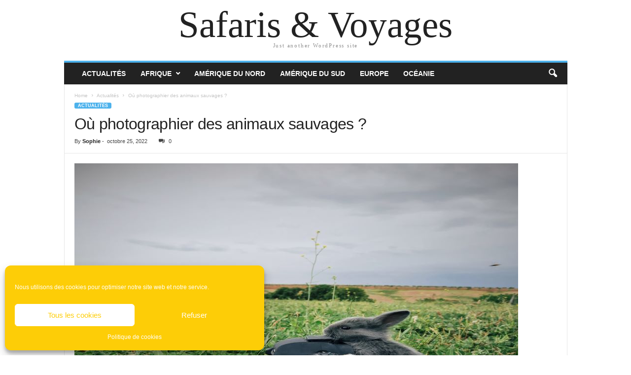

--- FILE ---
content_type: text/html; charset=UTF-8
request_url: https://www.safarisvoyages.com/ou-photographier-des-animaux-sauvages/
body_size: 17348
content:
<!doctype html>
<html lang="fr-FR">
<head>
    <meta charset="UTF-8" />
	<meta name="viewport" content="width=device-width, initial-scale=1" />
    <link rel="pingback" href="https://www.safarisvoyages.com/xmlrpc.php" />
	<meta name='robots' content='index, follow, max-image-preview:large, max-snippet:-1, max-video-preview:-1' />

	<!-- This site is optimized with the Yoast SEO plugin v26.7 - https://yoast.com/wordpress/plugins/seo/ -->
	<title>Les meilleurs endroits où photographier des animaux sauvages</title>
	<meta name="description" content="Découvrez dans cet articles les meilleurs spots dans le monde pour vous adonner à votre passion: la photographie des animaux sauvages." />
	<link rel="canonical" href="https://www.safarisvoyages.com/ou-photographier-des-animaux-sauvages/" />
	<meta property="og:locale" content="fr_FR" />
	<meta property="og:type" content="article" />
	<meta property="og:title" content="Les meilleurs endroits où photographier des animaux sauvages" />
	<meta property="og:description" content="Découvrez dans cet articles les meilleurs spots dans le monde pour vous adonner à votre passion: la photographie des animaux sauvages." />
	<meta property="og:url" content="https://www.safarisvoyages.com/ou-photographier-des-animaux-sauvages/" />
	<meta property="og:site_name" content="Safaris &amp; Voyages" />
	<meta property="article:published_time" content="2022-10-25T16:50:54+00:00" />
	<meta property="og:image" content="https://www.safarisvoyages.com/wp-content/uploads/2022/10/Ou-photographier-des-animaux-sauvages.jpg" />
	<meta property="og:image:width" content="900" />
	<meta property="og:image:height" content="600" />
	<meta property="og:image:type" content="image/jpeg" />
	<meta name="author" content="Sophie" />
	<meta name="twitter:card" content="summary_large_image" />
	<meta name="twitter:label1" content="Écrit par" />
	<meta name="twitter:data1" content="Sophie" />
	<meta name="twitter:label2" content="Durée de lecture estimée" />
	<meta name="twitter:data2" content="3 minutes" />
	<script type="application/ld+json" class="yoast-schema-graph">{"@context":"https://schema.org","@graph":[{"@type":"Article","@id":"https://www.safarisvoyages.com/ou-photographier-des-animaux-sauvages/#article","isPartOf":{"@id":"https://www.safarisvoyages.com/ou-photographier-des-animaux-sauvages/"},"author":{"name":"Sophie","@id":"https://www.safarisvoyages.com/#/schema/person/5c5b9d31769678264db39b5e56ef3bb3"},"headline":"Où photographier des animaux sauvages ?","datePublished":"2022-10-25T16:50:54+00:00","mainEntityOfPage":{"@id":"https://www.safarisvoyages.com/ou-photographier-des-animaux-sauvages/"},"wordCount":570,"commentCount":0,"image":{"@id":"https://www.safarisvoyages.com/ou-photographier-des-animaux-sauvages/#primaryimage"},"thumbnailUrl":"https://www.safarisvoyages.com/wp-content/uploads/2022/10/Ou-photographier-des-animaux-sauvages.jpg","articleSection":["Actualités"],"inLanguage":"fr-FR","potentialAction":[{"@type":"CommentAction","name":"Comment","target":["https://www.safarisvoyages.com/ou-photographier-des-animaux-sauvages/#respond"]}]},{"@type":"WebPage","@id":"https://www.safarisvoyages.com/ou-photographier-des-animaux-sauvages/","url":"https://www.safarisvoyages.com/ou-photographier-des-animaux-sauvages/","name":"Les meilleurs endroits où photographier des animaux sauvages","isPartOf":{"@id":"https://www.safarisvoyages.com/#website"},"primaryImageOfPage":{"@id":"https://www.safarisvoyages.com/ou-photographier-des-animaux-sauvages/#primaryimage"},"image":{"@id":"https://www.safarisvoyages.com/ou-photographier-des-animaux-sauvages/#primaryimage"},"thumbnailUrl":"https://www.safarisvoyages.com/wp-content/uploads/2022/10/Ou-photographier-des-animaux-sauvages.jpg","datePublished":"2022-10-25T16:50:54+00:00","author":{"@id":"https://www.safarisvoyages.com/#/schema/person/5c5b9d31769678264db39b5e56ef3bb3"},"description":"Découvrez dans cet articles les meilleurs spots dans le monde pour vous adonner à votre passion: la photographie des animaux sauvages.","breadcrumb":{"@id":"https://www.safarisvoyages.com/ou-photographier-des-animaux-sauvages/#breadcrumb"},"inLanguage":"fr-FR","potentialAction":[{"@type":"ReadAction","target":["https://www.safarisvoyages.com/ou-photographier-des-animaux-sauvages/"]}]},{"@type":"ImageObject","inLanguage":"fr-FR","@id":"https://www.safarisvoyages.com/ou-photographier-des-animaux-sauvages/#primaryimage","url":"https://www.safarisvoyages.com/wp-content/uploads/2022/10/Ou-photographier-des-animaux-sauvages.jpg","contentUrl":"https://www.safarisvoyages.com/wp-content/uploads/2022/10/Ou-photographier-des-animaux-sauvages.jpg","width":900,"height":600,"caption":"Les endroits où photographier des animaux sauvages"},{"@type":"BreadcrumbList","@id":"https://www.safarisvoyages.com/ou-photographier-des-animaux-sauvages/#breadcrumb","itemListElement":[{"@type":"ListItem","position":1,"name":"Home","item":"https://www.safarisvoyages.com/"},{"@type":"ListItem","position":2,"name":"Où photographier des animaux sauvages ?"}]},{"@type":"WebSite","@id":"https://www.safarisvoyages.com/#website","url":"https://www.safarisvoyages.com/","name":"Safaris &amp; Voyages","description":"Just another WordPress site","potentialAction":[{"@type":"SearchAction","target":{"@type":"EntryPoint","urlTemplate":"https://www.safarisvoyages.com/?s={search_term_string}"},"query-input":{"@type":"PropertyValueSpecification","valueRequired":true,"valueName":"search_term_string"}}],"inLanguage":"fr-FR"},{"@type":"Person","@id":"https://www.safarisvoyages.com/#/schema/person/5c5b9d31769678264db39b5e56ef3bb3","name":"Sophie","image":{"@type":"ImageObject","inLanguage":"fr-FR","@id":"https://www.safarisvoyages.com/#/schema/person/image/","url":"https://secure.gravatar.com/avatar/522b808469e0fdb72721f404454f0df525816564f2cd491b4e99d68b02eb59c4?s=96&d=mm&r=g","contentUrl":"https://secure.gravatar.com/avatar/522b808469e0fdb72721f404454f0df525816564f2cd491b4e99d68b02eb59c4?s=96&d=mm&r=g","caption":"Sophie"}}]}</script>
	<!-- / Yoast SEO plugin. -->



<link rel="alternate" type="application/rss+xml" title="Safaris &amp; Voyages &raquo; Flux" href="https://www.safarisvoyages.com/feed/" />
<link rel="alternate" type="application/rss+xml" title="Safaris &amp; Voyages &raquo; Flux des commentaires" href="https://www.safarisvoyages.com/comments/feed/" />
<link rel="alternate" type="application/rss+xml" title="Safaris &amp; Voyages &raquo; Où photographier des animaux sauvages ? Flux des commentaires" href="https://www.safarisvoyages.com/ou-photographier-des-animaux-sauvages/feed/" />
<link rel="alternate" title="oEmbed (JSON)" type="application/json+oembed" href="https://www.safarisvoyages.com/wp-json/oembed/1.0/embed?url=https%3A%2F%2Fwww.safarisvoyages.com%2Fou-photographier-des-animaux-sauvages%2F" />
<link rel="alternate" title="oEmbed (XML)" type="text/xml+oembed" href="https://www.safarisvoyages.com/wp-json/oembed/1.0/embed?url=https%3A%2F%2Fwww.safarisvoyages.com%2Fou-photographier-des-animaux-sauvages%2F&#038;format=xml" />
<style id='wp-img-auto-sizes-contain-inline-css' type='text/css'>
img:is([sizes=auto i],[sizes^="auto," i]){contain-intrinsic-size:3000px 1500px}
/*# sourceURL=wp-img-auto-sizes-contain-inline-css */
</style>
<link rel='stylesheet' id='cf7ic_style-css' href='https://www.safarisvoyages.com/wp-content/plugins/contact-form-7-image-captcha/css/cf7ic-style.css?ver=3.3.7' type='text/css' media='all' />
<style id='wp-emoji-styles-inline-css' type='text/css'>

	img.wp-smiley, img.emoji {
		display: inline !important;
		border: none !important;
		box-shadow: none !important;
		height: 1em !important;
		width: 1em !important;
		margin: 0 0.07em !important;
		vertical-align: -0.1em !important;
		background: none !important;
		padding: 0 !important;
	}
/*# sourceURL=wp-emoji-styles-inline-css */
</style>
<style id='wp-block-library-inline-css' type='text/css'>
:root{--wp-block-synced-color:#7a00df;--wp-block-synced-color--rgb:122,0,223;--wp-bound-block-color:var(--wp-block-synced-color);--wp-editor-canvas-background:#ddd;--wp-admin-theme-color:#007cba;--wp-admin-theme-color--rgb:0,124,186;--wp-admin-theme-color-darker-10:#006ba1;--wp-admin-theme-color-darker-10--rgb:0,107,160.5;--wp-admin-theme-color-darker-20:#005a87;--wp-admin-theme-color-darker-20--rgb:0,90,135;--wp-admin-border-width-focus:2px}@media (min-resolution:192dpi){:root{--wp-admin-border-width-focus:1.5px}}.wp-element-button{cursor:pointer}:root .has-very-light-gray-background-color{background-color:#eee}:root .has-very-dark-gray-background-color{background-color:#313131}:root .has-very-light-gray-color{color:#eee}:root .has-very-dark-gray-color{color:#313131}:root .has-vivid-green-cyan-to-vivid-cyan-blue-gradient-background{background:linear-gradient(135deg,#00d084,#0693e3)}:root .has-purple-crush-gradient-background{background:linear-gradient(135deg,#34e2e4,#4721fb 50%,#ab1dfe)}:root .has-hazy-dawn-gradient-background{background:linear-gradient(135deg,#faaca8,#dad0ec)}:root .has-subdued-olive-gradient-background{background:linear-gradient(135deg,#fafae1,#67a671)}:root .has-atomic-cream-gradient-background{background:linear-gradient(135deg,#fdd79a,#004a59)}:root .has-nightshade-gradient-background{background:linear-gradient(135deg,#330968,#31cdcf)}:root .has-midnight-gradient-background{background:linear-gradient(135deg,#020381,#2874fc)}:root{--wp--preset--font-size--normal:16px;--wp--preset--font-size--huge:42px}.has-regular-font-size{font-size:1em}.has-larger-font-size{font-size:2.625em}.has-normal-font-size{font-size:var(--wp--preset--font-size--normal)}.has-huge-font-size{font-size:var(--wp--preset--font-size--huge)}.has-text-align-center{text-align:center}.has-text-align-left{text-align:left}.has-text-align-right{text-align:right}.has-fit-text{white-space:nowrap!important}#end-resizable-editor-section{display:none}.aligncenter{clear:both}.items-justified-left{justify-content:flex-start}.items-justified-center{justify-content:center}.items-justified-right{justify-content:flex-end}.items-justified-space-between{justify-content:space-between}.screen-reader-text{border:0;clip-path:inset(50%);height:1px;margin:-1px;overflow:hidden;padding:0;position:absolute;width:1px;word-wrap:normal!important}.screen-reader-text:focus{background-color:#ddd;clip-path:none;color:#444;display:block;font-size:1em;height:auto;left:5px;line-height:normal;padding:15px 23px 14px;text-decoration:none;top:5px;width:auto;z-index:100000}html :where(.has-border-color){border-style:solid}html :where([style*=border-top-color]){border-top-style:solid}html :where([style*=border-right-color]){border-right-style:solid}html :where([style*=border-bottom-color]){border-bottom-style:solid}html :where([style*=border-left-color]){border-left-style:solid}html :where([style*=border-width]){border-style:solid}html :where([style*=border-top-width]){border-top-style:solid}html :where([style*=border-right-width]){border-right-style:solid}html :where([style*=border-bottom-width]){border-bottom-style:solid}html :where([style*=border-left-width]){border-left-style:solid}html :where(img[class*=wp-image-]){height:auto;max-width:100%}:where(figure){margin:0 0 1em}html :where(.is-position-sticky){--wp-admin--admin-bar--position-offset:var(--wp-admin--admin-bar--height,0px)}@media screen and (max-width:600px){html :where(.is-position-sticky){--wp-admin--admin-bar--position-offset:0px}}

/*# sourceURL=wp-block-library-inline-css */
</style><style id='global-styles-inline-css' type='text/css'>
:root{--wp--preset--aspect-ratio--square: 1;--wp--preset--aspect-ratio--4-3: 4/3;--wp--preset--aspect-ratio--3-4: 3/4;--wp--preset--aspect-ratio--3-2: 3/2;--wp--preset--aspect-ratio--2-3: 2/3;--wp--preset--aspect-ratio--16-9: 16/9;--wp--preset--aspect-ratio--9-16: 9/16;--wp--preset--color--black: #000000;--wp--preset--color--cyan-bluish-gray: #abb8c3;--wp--preset--color--white: #ffffff;--wp--preset--color--pale-pink: #f78da7;--wp--preset--color--vivid-red: #cf2e2e;--wp--preset--color--luminous-vivid-orange: #ff6900;--wp--preset--color--luminous-vivid-amber: #fcb900;--wp--preset--color--light-green-cyan: #7bdcb5;--wp--preset--color--vivid-green-cyan: #00d084;--wp--preset--color--pale-cyan-blue: #8ed1fc;--wp--preset--color--vivid-cyan-blue: #0693e3;--wp--preset--color--vivid-purple: #9b51e0;--wp--preset--gradient--vivid-cyan-blue-to-vivid-purple: linear-gradient(135deg,rgb(6,147,227) 0%,rgb(155,81,224) 100%);--wp--preset--gradient--light-green-cyan-to-vivid-green-cyan: linear-gradient(135deg,rgb(122,220,180) 0%,rgb(0,208,130) 100%);--wp--preset--gradient--luminous-vivid-amber-to-luminous-vivid-orange: linear-gradient(135deg,rgb(252,185,0) 0%,rgb(255,105,0) 100%);--wp--preset--gradient--luminous-vivid-orange-to-vivid-red: linear-gradient(135deg,rgb(255,105,0) 0%,rgb(207,46,46) 100%);--wp--preset--gradient--very-light-gray-to-cyan-bluish-gray: linear-gradient(135deg,rgb(238,238,238) 0%,rgb(169,184,195) 100%);--wp--preset--gradient--cool-to-warm-spectrum: linear-gradient(135deg,rgb(74,234,220) 0%,rgb(151,120,209) 20%,rgb(207,42,186) 40%,rgb(238,44,130) 60%,rgb(251,105,98) 80%,rgb(254,248,76) 100%);--wp--preset--gradient--blush-light-purple: linear-gradient(135deg,rgb(255,206,236) 0%,rgb(152,150,240) 100%);--wp--preset--gradient--blush-bordeaux: linear-gradient(135deg,rgb(254,205,165) 0%,rgb(254,45,45) 50%,rgb(107,0,62) 100%);--wp--preset--gradient--luminous-dusk: linear-gradient(135deg,rgb(255,203,112) 0%,rgb(199,81,192) 50%,rgb(65,88,208) 100%);--wp--preset--gradient--pale-ocean: linear-gradient(135deg,rgb(255,245,203) 0%,rgb(182,227,212) 50%,rgb(51,167,181) 100%);--wp--preset--gradient--electric-grass: linear-gradient(135deg,rgb(202,248,128) 0%,rgb(113,206,126) 100%);--wp--preset--gradient--midnight: linear-gradient(135deg,rgb(2,3,129) 0%,rgb(40,116,252) 100%);--wp--preset--font-size--small: 13px;--wp--preset--font-size--medium: 20px;--wp--preset--font-size--large: 36px;--wp--preset--font-size--x-large: 42px;--wp--preset--spacing--20: 0.44rem;--wp--preset--spacing--30: 0.67rem;--wp--preset--spacing--40: 1rem;--wp--preset--spacing--50: 1.5rem;--wp--preset--spacing--60: 2.25rem;--wp--preset--spacing--70: 3.38rem;--wp--preset--spacing--80: 5.06rem;--wp--preset--shadow--natural: 6px 6px 9px rgba(0, 0, 0, 0.2);--wp--preset--shadow--deep: 12px 12px 50px rgba(0, 0, 0, 0.4);--wp--preset--shadow--sharp: 6px 6px 0px rgba(0, 0, 0, 0.2);--wp--preset--shadow--outlined: 6px 6px 0px -3px rgb(255, 255, 255), 6px 6px rgb(0, 0, 0);--wp--preset--shadow--crisp: 6px 6px 0px rgb(0, 0, 0);}:where(.is-layout-flex){gap: 0.5em;}:where(.is-layout-grid){gap: 0.5em;}body .is-layout-flex{display: flex;}.is-layout-flex{flex-wrap: wrap;align-items: center;}.is-layout-flex > :is(*, div){margin: 0;}body .is-layout-grid{display: grid;}.is-layout-grid > :is(*, div){margin: 0;}:where(.wp-block-columns.is-layout-flex){gap: 2em;}:where(.wp-block-columns.is-layout-grid){gap: 2em;}:where(.wp-block-post-template.is-layout-flex){gap: 1.25em;}:where(.wp-block-post-template.is-layout-grid){gap: 1.25em;}.has-black-color{color: var(--wp--preset--color--black) !important;}.has-cyan-bluish-gray-color{color: var(--wp--preset--color--cyan-bluish-gray) !important;}.has-white-color{color: var(--wp--preset--color--white) !important;}.has-pale-pink-color{color: var(--wp--preset--color--pale-pink) !important;}.has-vivid-red-color{color: var(--wp--preset--color--vivid-red) !important;}.has-luminous-vivid-orange-color{color: var(--wp--preset--color--luminous-vivid-orange) !important;}.has-luminous-vivid-amber-color{color: var(--wp--preset--color--luminous-vivid-amber) !important;}.has-light-green-cyan-color{color: var(--wp--preset--color--light-green-cyan) !important;}.has-vivid-green-cyan-color{color: var(--wp--preset--color--vivid-green-cyan) !important;}.has-pale-cyan-blue-color{color: var(--wp--preset--color--pale-cyan-blue) !important;}.has-vivid-cyan-blue-color{color: var(--wp--preset--color--vivid-cyan-blue) !important;}.has-vivid-purple-color{color: var(--wp--preset--color--vivid-purple) !important;}.has-black-background-color{background-color: var(--wp--preset--color--black) !important;}.has-cyan-bluish-gray-background-color{background-color: var(--wp--preset--color--cyan-bluish-gray) !important;}.has-white-background-color{background-color: var(--wp--preset--color--white) !important;}.has-pale-pink-background-color{background-color: var(--wp--preset--color--pale-pink) !important;}.has-vivid-red-background-color{background-color: var(--wp--preset--color--vivid-red) !important;}.has-luminous-vivid-orange-background-color{background-color: var(--wp--preset--color--luminous-vivid-orange) !important;}.has-luminous-vivid-amber-background-color{background-color: var(--wp--preset--color--luminous-vivid-amber) !important;}.has-light-green-cyan-background-color{background-color: var(--wp--preset--color--light-green-cyan) !important;}.has-vivid-green-cyan-background-color{background-color: var(--wp--preset--color--vivid-green-cyan) !important;}.has-pale-cyan-blue-background-color{background-color: var(--wp--preset--color--pale-cyan-blue) !important;}.has-vivid-cyan-blue-background-color{background-color: var(--wp--preset--color--vivid-cyan-blue) !important;}.has-vivid-purple-background-color{background-color: var(--wp--preset--color--vivid-purple) !important;}.has-black-border-color{border-color: var(--wp--preset--color--black) !important;}.has-cyan-bluish-gray-border-color{border-color: var(--wp--preset--color--cyan-bluish-gray) !important;}.has-white-border-color{border-color: var(--wp--preset--color--white) !important;}.has-pale-pink-border-color{border-color: var(--wp--preset--color--pale-pink) !important;}.has-vivid-red-border-color{border-color: var(--wp--preset--color--vivid-red) !important;}.has-luminous-vivid-orange-border-color{border-color: var(--wp--preset--color--luminous-vivid-orange) !important;}.has-luminous-vivid-amber-border-color{border-color: var(--wp--preset--color--luminous-vivid-amber) !important;}.has-light-green-cyan-border-color{border-color: var(--wp--preset--color--light-green-cyan) !important;}.has-vivid-green-cyan-border-color{border-color: var(--wp--preset--color--vivid-green-cyan) !important;}.has-pale-cyan-blue-border-color{border-color: var(--wp--preset--color--pale-cyan-blue) !important;}.has-vivid-cyan-blue-border-color{border-color: var(--wp--preset--color--vivid-cyan-blue) !important;}.has-vivid-purple-border-color{border-color: var(--wp--preset--color--vivid-purple) !important;}.has-vivid-cyan-blue-to-vivid-purple-gradient-background{background: var(--wp--preset--gradient--vivid-cyan-blue-to-vivid-purple) !important;}.has-light-green-cyan-to-vivid-green-cyan-gradient-background{background: var(--wp--preset--gradient--light-green-cyan-to-vivid-green-cyan) !important;}.has-luminous-vivid-amber-to-luminous-vivid-orange-gradient-background{background: var(--wp--preset--gradient--luminous-vivid-amber-to-luminous-vivid-orange) !important;}.has-luminous-vivid-orange-to-vivid-red-gradient-background{background: var(--wp--preset--gradient--luminous-vivid-orange-to-vivid-red) !important;}.has-very-light-gray-to-cyan-bluish-gray-gradient-background{background: var(--wp--preset--gradient--very-light-gray-to-cyan-bluish-gray) !important;}.has-cool-to-warm-spectrum-gradient-background{background: var(--wp--preset--gradient--cool-to-warm-spectrum) !important;}.has-blush-light-purple-gradient-background{background: var(--wp--preset--gradient--blush-light-purple) !important;}.has-blush-bordeaux-gradient-background{background: var(--wp--preset--gradient--blush-bordeaux) !important;}.has-luminous-dusk-gradient-background{background: var(--wp--preset--gradient--luminous-dusk) !important;}.has-pale-ocean-gradient-background{background: var(--wp--preset--gradient--pale-ocean) !important;}.has-electric-grass-gradient-background{background: var(--wp--preset--gradient--electric-grass) !important;}.has-midnight-gradient-background{background: var(--wp--preset--gradient--midnight) !important;}.has-small-font-size{font-size: var(--wp--preset--font-size--small) !important;}.has-medium-font-size{font-size: var(--wp--preset--font-size--medium) !important;}.has-large-font-size{font-size: var(--wp--preset--font-size--large) !important;}.has-x-large-font-size{font-size: var(--wp--preset--font-size--x-large) !important;}
/*# sourceURL=global-styles-inline-css */
</style>

<style id='classic-theme-styles-inline-css' type='text/css'>
/*! This file is auto-generated */
.wp-block-button__link{color:#fff;background-color:#32373c;border-radius:9999px;box-shadow:none;text-decoration:none;padding:calc(.667em + 2px) calc(1.333em + 2px);font-size:1.125em}.wp-block-file__button{background:#32373c;color:#fff;text-decoration:none}
/*# sourceURL=/wp-includes/css/classic-themes.min.css */
</style>
<link rel='stylesheet' id='cmplz-general-css' href='https://www.safarisvoyages.com/wp-content/plugins/complianz-gdpr/assets/css/cookieblocker.min.css?ver=1765951266' type='text/css' media='all' />
<link rel='stylesheet' id='td-theme-css' href='https://www.safarisvoyages.com/wp-content/themes/Newsmag/style.css?ver=5.4.3.4' type='text/css' media='all' />
<style id='rocket-lazyload-inline-css' type='text/css'>
.rll-youtube-player{position:relative;padding-bottom:56.23%;height:0;overflow:hidden;max-width:100%;}.rll-youtube-player:focus-within{outline: 2px solid currentColor;outline-offset: 5px;}.rll-youtube-player iframe{position:absolute;top:0;left:0;width:100%;height:100%;z-index:100;background:0 0}.rll-youtube-player img{bottom:0;display:block;left:0;margin:auto;max-width:100%;width:100%;position:absolute;right:0;top:0;border:none;height:auto;-webkit-transition:.4s all;-moz-transition:.4s all;transition:.4s all}.rll-youtube-player img:hover{-webkit-filter:brightness(75%)}.rll-youtube-player .play{height:100%;width:100%;left:0;top:0;position:absolute;background:url(https://www.safarisvoyages.com/wp-content/plugins/wp-rocket/assets/img/youtube.png) no-repeat center;background-color: transparent !important;cursor:pointer;border:none;}
/*# sourceURL=rocket-lazyload-inline-css */
</style>
<script type="text/javascript" src="https://www.safarisvoyages.com/wp-content/plugins/google-analytics-for-wordpress/assets/js/frontend-gtag.min.js?ver=9.11.1" id="monsterinsights-frontend-script-js" async="async" data-wp-strategy="async"></script>
<script data-cfasync="false" data-wpfc-render="false" type="text/javascript" id='monsterinsights-frontend-script-js-extra'>/* <![CDATA[ */
var monsterinsights_frontend = {"js_events_tracking":"true","download_extensions":"doc,pdf,ppt,zip,xls,docx,pptx,xlsx","inbound_paths":"[{\"path\":\"\\\/go\\\/\",\"label\":\"affiliate\"},{\"path\":\"\\\/recommend\\\/\",\"label\":\"affiliate\"}]","home_url":"https:\/\/www.safarisvoyages.com","hash_tracking":"false","v4_id":"G-82W5CWZ881"};/* ]]> */
</script>
<script type="text/javascript" src="https://www.safarisvoyages.com/wp-includes/js/jquery/jquery.min.js?ver=3.7.1" id="jquery-core-js"></script>
<script type="text/javascript" src="https://www.safarisvoyages.com/wp-includes/js/jquery/jquery-migrate.min.js?ver=3.4.1" id="jquery-migrate-js"></script>
<script></script><link rel="https://api.w.org/" href="https://www.safarisvoyages.com/wp-json/" /><link rel="alternate" title="JSON" type="application/json" href="https://www.safarisvoyages.com/wp-json/wp/v2/posts/583" /><link rel="EditURI" type="application/rsd+xml" title="RSD" href="https://www.safarisvoyages.com/xmlrpc.php?rsd" />
<link rel='shortlink' href='https://www.safarisvoyages.com/?p=583' />
			<style>.cmplz-hidden {
					display: none !important;
				}</style><meta name="generator" content="Powered by WPBakery Page Builder - drag and drop page builder for WordPress."/>
<noscript><style> .wpb_animate_when_almost_visible { opacity: 1; }</style></noscript><noscript><style id="rocket-lazyload-nojs-css">.rll-youtube-player, [data-lazy-src]{display:none !important;}</style></noscript><meta name="generator" content="WP Rocket 3.20.2" data-wpr-features="wpr_lazyload_images wpr_lazyload_iframes wpr_desktop" /></head>

<body data-rsssl=1 data-cmplz=1 class="wp-singular post-template-default single single-post postid-583 single-format-standard wp-theme-Newsmag tagdiv-small-theme wpb-js-composer js-comp-ver-8.2 vc_responsive">

<!-- Mobile Search -->
<div data-rocket-location-hash="94105c3ec9ad5fca91ddd003ece7ac34" class="td-search-background"></div>
<div data-rocket-location-hash="2dc1af2cac0aaf78f22c1caa585242f3" class="td-search-wrap-mob">
    <div data-rocket-location-hash="60f738cb9b464d26d516e5d6de50dc31" class="td-drop-down-search" aria-labelledby="td-header-search-button">
        <form method="get" class="td-search-form" action="https://www.safarisvoyages.com/">
            <div class="td-search-close">
                <a href="#"><i class="td-icon-close-mobile"></i></a>
            </div>
            <div role="search" class="td-search-input">
                <span>Search</span>
                <label for="td-header-search-mob">
                    <input id="td-header-search-mob" type="text" value="" name="s" autocomplete="off" />
                </label>
            </div>
        </form>
        <div data-rocket-location-hash="01e7ac3a8e1d9eb9de58ee4d61a799ed" id="td-aj-search-mob"></div>
    </div>
</div>

<!-- Mobile Menu -->
<div data-rocket-location-hash="3c05333530a2ef7cec8c5263be5ae86a" class="td-menu-background"></div>
<div data-rocket-location-hash="e1a98bc8f94ff95504a576a92bbb8ade" id="td-mobile-nav">
    <div data-rocket-location-hash="1a5bbaf336d4fcc482b36e80dbf50a8d" class="td-mobile-container">
        <div data-rocket-location-hash="ec26229b78f9b5e6f6554be47d138b2a" class="td-menu-socials-wrap">
            <div class="td-mobile-close">
                <a href="#"><i class="td-icon-close-mobile"></i></a>
            </div>
        </div>
        <div data-rocket-location-hash="dfc47f2a596a05c37278f72ddae403c0" class="td-mobile-content">
            <div class="menu-main-menu-container"><ul id="menu-main-menu" class="td-mobile-main-menu"><li id="menu-item-138" class="menu-item menu-item-type-taxonomy menu-item-object-category current-post-ancestor current-menu-parent current-post-parent menu-item-138"><a href="https://www.safarisvoyages.com/actualites/">Actualités<i class="td-icon-menu-right td-element-after"></i></a></li>
<li id="menu-item-20" class="menu-item menu-item-type-taxonomy menu-item-object-category menu-item-has-children menu-item-20"><a href="https://www.safarisvoyages.com/afrique/">Afrique<i class="td-icon-menu-right td-element-after"></i></a>
<ul class="sub-menu">
	<li id="menu-item-487" class="menu-item menu-item-type-taxonomy menu-item-object-category menu-item-487"><a href="https://www.safarisvoyages.com/afrique/egypte/">Egypte<i class="td-icon-menu-right td-element-after"></i></a></li>
	<li id="menu-item-488" class="menu-item menu-item-type-taxonomy menu-item-object-category menu-item-488"><a href="https://www.safarisvoyages.com/afrique/kenya/">Kenya<i class="td-icon-menu-right td-element-after"></i></a></li>
</ul>
</li>
<li id="menu-item-21" class="menu-item menu-item-type-taxonomy menu-item-object-category menu-item-21"><a href="https://www.safarisvoyages.com/amerique-du-nord/">Amérique du nord<i class="td-icon-menu-right td-element-after"></i></a></li>
<li id="menu-item-22" class="menu-item menu-item-type-taxonomy menu-item-object-category menu-item-22"><a href="https://www.safarisvoyages.com/amerique-du-sud/">Amérique du sud<i class="td-icon-menu-right td-element-after"></i></a></li>
<li id="menu-item-23" class="menu-item menu-item-type-taxonomy menu-item-object-category menu-item-23"><a href="https://www.safarisvoyages.com/europe/">Europe<i class="td-icon-menu-right td-element-after"></i></a></li>
<li id="menu-item-25" class="menu-item menu-item-type-taxonomy menu-item-object-category menu-item-25"><a href="https://www.safarisvoyages.com/oceanie/">Océanie<i class="td-icon-menu-right td-element-after"></i></a></li>
</ul></div>        </div>
    </div>
</div>

<div data-rocket-location-hash="7e008c4f19a86ddb34ad5da88bb4cecf" id="td-outer-wrap">
    <div data-rocket-location-hash="10735afacc7d8e7fea2cbd3597747f1b" class="td-outer-container">
        <div data-rocket-location-hash="4b5b31aea1659c571bfe38925aa0e2c9" class="td-header-wrap td-header-container td-header-style-0">
            <div class="td-header-row td-header-header">
                <div class="td-header-sp-logo">
                                        <div class="td-logo-text-container">
                                                <a class="td-logo-wrap" href="https://www.safarisvoyages.com/">
                            <span class="td-logo-text">Safaris &amp; Voyages</span>
                        </a>
                                                <span class="td-tagline-text">Just another WordPress site</span>
                    </div>
                </div>
            </div>
            <div class="td-header-menu-wrap">
                <div class="td-header-row td-header-border td-header-main-menu">
                    <div id="td-header-menu" class="tagdiv-theme-menu" role="navigation">
                        <div id="td-top-mobile-toggle"><span ><i class="td-icon-font td-icon-mobile"></i></span></div>
                        <div class="menu-main-menu-container"><ul id="menu-main-menu-1" class="sf-menu"><li class="menu-item menu-item-type-taxonomy menu-item-object-category current-post-ancestor current-menu-parent current-post-parent menu-item-138"><a href="https://www.safarisvoyages.com/actualites/">Actualités</a></li>
<li class="menu-item menu-item-type-taxonomy menu-item-object-category menu-item-has-children menu-item-20"><a href="https://www.safarisvoyages.com/afrique/">Afrique</a>
<ul class="sub-menu">
	<li class="menu-item menu-item-type-taxonomy menu-item-object-category menu-item-487"><a href="https://www.safarisvoyages.com/afrique/egypte/">Egypte</a></li>
	<li class="menu-item menu-item-type-taxonomy menu-item-object-category menu-item-488"><a href="https://www.safarisvoyages.com/afrique/kenya/">Kenya</a></li>
</ul>
</li>
<li class="menu-item menu-item-type-taxonomy menu-item-object-category menu-item-21"><a href="https://www.safarisvoyages.com/amerique-du-nord/">Amérique du nord</a></li>
<li class="menu-item menu-item-type-taxonomy menu-item-object-category menu-item-22"><a href="https://www.safarisvoyages.com/amerique-du-sud/">Amérique du sud</a></li>
<li class="menu-item menu-item-type-taxonomy menu-item-object-category menu-item-23"><a href="https://www.safarisvoyages.com/europe/">Europe</a></li>
<li class="menu-item menu-item-type-taxonomy menu-item-object-category menu-item-25"><a href="https://www.safarisvoyages.com/oceanie/">Océanie</a></li>
</ul></div>                    </div>
                    <div class="td-search-wrapper">
                        <div id="td-top-search">
                            <!-- Search -->
                            <div class="header-search-wrap">
                                <div class="dropdown header-search">
                                    <a id="td-header-search-button" href="#" role="button"><i class="td-icon-search"></i></a>
                                    <span id="td-header-search-button-mob"><i class="td-icon-search"></i></span>
                                </div>
                            </div>
                        </div>
                    </div>
                    <div class="header-search-wrap">
                        <div class="dropdown header-search">
                            <div class="td-drop-down-search" aria-labelledby="td-header-search-button">
                                <form role="search" method="get" class="td-search-form" action="https://www.safarisvoyages.com/">
                                    <label for="td-header-search">
                                        <input id="td-header-search" class="needsclick" type="text" value="" name="s" />
                                        <input id="td-header-search-top" class="wpb_button wpb_btn-inverse btn" type="submit" value="Search" />
                                    </label>
                                </form>
                            </div>
                        </div>
                    </div>
                </div>
            </div>
        </div>
    <div data-rocket-location-hash="4c7e4b036f0c18e67d721a17e8af36a0" class="td-container td-post-template-default">
        <div class="td-container-border">
            <div class="td-pb-row">
                <div class="td-pb-span12 td-main-content" role="main">
                    <div class="td-ss-main-content">
                        
    <article id="post-583" class="post-583 post type-post status-publish format-standard has-post-thumbnail hentry category-actualites" itemscope itemtype="https://schema.org/Article">
        <div class="td-post-header td-pb-padding-side">
            <div class="entry-crumbs"><span><a title="" class="entry-crumb" href="https://www.safarisvoyages.com/">Home</a></span> <i class="td-icon-right td-bread-sep"></i> <span><a title="View all posts in Actualités" class="entry-crumb" href="https://www.safarisvoyages.com/actualites/">Actualités</a></span> <i class="td-icon-right td-bread-sep td-bred-no-url-last"></i> <span class="td-bred-no-url-last">Où photographier des animaux sauvages ?</span></div>
            <!-- category -->
            <ul class="td-category">
                                        <li class="entry-category"><a href="https://www.safarisvoyages.com/actualites/">Actualités</a>
                        </li>
                                </ul>

            <header>
                <!-- title -->
                <h1 class="entry-title">Où photographier des animaux sauvages ?</h1>

                <div class="meta-info">
                    <!-- author -->
                    <div class="td-post-author-name">
                        <div class="td-author-by">By</div>
                        <a href="https://www.safarisvoyages.com/author/admin/">Sophie</a>
                        <div class="td-author-line"> - </div>
                    </div>

                    <!-- date -->
                    <span class="td-post-date">
                        <time class="entry-date updated td-module-date" datetime="2022-10-25T16:50:54+00:00" >octobre 25, 2022</time>
                    </span>

                    <!-- comments -->
                    <div class="td-post-comments">
                        <a href="https://www.safarisvoyages.com/ou-photographier-des-animaux-sauvages/#respond"><i class="td-icon-comments"></i>0</a>
                    </div>
                </div>
            </header>
        </div>

        <div class="td-post-content td-pb-padding-side">
            <!-- image -->
                        <div class="td-post-featured-image">
                <figure>
                    <img class="entry-thumb" src="data:image/svg+xml,%3Csvg%20xmlns='http://www.w3.org/2000/svg'%20viewBox='0%200%200%200'%3E%3C/svg%3E" alt="Où photographier des animaux sauvages ?" title="Où photographier des animaux sauvages ?" data-lazy-src="https://www.safarisvoyages.com/wp-content/uploads/2022/10/Ou-photographier-des-animaux-sauvages.jpg" /><noscript><img class="entry-thumb" src="https://www.safarisvoyages.com/wp-content/uploads/2022/10/Ou-photographier-des-animaux-sauvages.jpg" alt="Où photographier des animaux sauvages ?" title="Où photographier des animaux sauvages ?" /></noscript>
                    <figcaption class="wp-caption-text"></figcaption>
                </figure>
            </div>
            
            <p><strong>Envie de photographier </strong>tigres, éléphants, ours polaires ou kangourous? Voici l<strong>es meilleurs endroits au monde où photographier des animaux sauvages.</strong></p>
<h2><strong>Parc national Serengeti, Tanzanie</strong></h2>
<p>Le parc national Serengeti est sans doute le plus connu des parcs de Tanzanie. On y trouve plus de 200 000 zèbres, 300 000 gazelles de Thompson et un million de gnous! On peut aussi y observer des éléphants, des girafes, des crocodiles, des lions, des rhinocéros, des autruches, des chacals, des hyènes… bref, le rêve du photographe animalier!</p>
<h2><strong>Parc national Kruger, Afrique du Sud</strong></h2>
<p>Le parc national Kruger, la plus grande réserve animalière d’Afrique du Sud, abrite plus de 500 espèces d’oiseaux et les cinq <a href="https://www.animaux-animal.com/">grands animaux</a> recherchés autrefois par les chasseurs (les <em>Big Five)</em> et aujourd’hui par les photographes : lions, léopards, rhinocéros, éléphants et buffles.</p>
<h2><strong>Kangaroo Island, Australie</strong></h2>
<p>Sur Kangaroo Island, en Australie du Sud, les lions de mer, les koalas, les wallabies, les ornithorynques, les pélicans et bien sûr les kangourous sont protégés et facilement observables. C’est le meilleur endroit où photographier la faune typiquement australienne dans son milieu naturel.</p>
<h2><strong>Parc national des Everglades, États-Unis</strong></h2>
<p>Alligators, tortues, serpents, buses, aigrettes, cormorans et une foule d’autres espèces tropicales peuvent être photographiées de très près dans le parc national des Everglades. Des sentiers et des passerelles permettent de visiter les habitats les plus inhospitaliers sans se mouiller.</p>
<h2><strong>Îles Galapagos, Équateur</strong></h2>
<p>Paradis des photographes animaliers, l’archipel des Galapagos abrite de nombreuses espèces animales uniques au monde. Les animaux n’y craignant pas les humains, ont peut les photographier facilement.</p>
<h2><strong>McNeil River, États-Unis</strong></h2>
<p>McNeil River, en Alaska est sans doute le meilleur endroit au monde où photographier des ours grizzly. Pour se rendre faire des photos d’ours dans ce sanctuaire, il faut participer à un tirage au sort.</p>
<h2><strong>Parc national de la Pointe-Pelée, Canada</strong></h2>
<p>En mai au parc national de la Pointe-Peléee, des dizaines de milliers de passereaux et autres oiseaux migrateurs font une courte halte, histoire de se reposer après la traversée du lac Érié. À cette occasion, des tas de photographes animaliers s’y rendent pour immortaliser une rare paruline ou un milan égaré.</p>
<h2><strong>Parc national Ranthambore, Inde</strong></h2>
<p>Autrefois réserve de chasse des maharajas de Jaipur, le parc national Ranthambore abrite toujours bon nombre de tigres qu’il est possible de photographier dans leur habitat naturel.</p>
<h2><strong>Le parc national Yellowstone, États-Unis</strong></h2>
<p>Paysages extraordinaires, phénomènes géologiques étonnants et nature préservée attirent les photographes du monde entier. À Yellowstone, il n’est pas rare de voir des bisons, des wapitis et des ours grizzly en plein milieu de la route. Les animaux ne craignant pas les humains, on peut les photographier de près.</p>
<h2><strong>Churchill, Canada</strong></h2>
<p>À l’automne, les ours polaires envahissent la petite ville de Churchill, au Manitoba. Des excursions en véhicules tout terrain permettent d’approcher les ours. Souvent, les ours s’appuient sur les véhicules pour y saluer les photographes à bord.</p>
<h2><strong>L’aire de conservation de la vallée de Danum, Bornéo</strong></h2>
<p>L’un des meilleurs endroits où voir et photographier des orang-outans, la vallée de Danum est située sur l’île de Bornéo. On y trouve aussi des rhinocéros de Sumatra et des éléphants pygmés de Bornéo.</p>
        </div>

        <footer>
                            <div class="td-block-row td-post-next-prev">
                                    <div class="td-block-span6 td-post-prev-post">
                        <div class="td-post-next-prev-content"><span>Previous article</span>
                            <a href="https://www.safarisvoyages.com/voyage-a-madagascar-trois-sites-touristiques-a-visiter-absolument/">Voyage à Madagascar : Trois sites touristiques à visiter absolument !</a>
                        </div>
                    </div>
                
                    <div class="td-next-prev-separator"></div>

                                    <div class="td-block-span6 td-post-next-post">
                        <div class="td-post-next-prev-content"><span>Next article</span>
                            <a href="https://www.safarisvoyages.com/comment-voyager-au-mexique-quand-et-ou-partir/">Comment voyager au Mexique : quand et où partir?</a>
                        </div>
                    </div>
                                </div>
                
            <!-- author box -->
                        <div class="author-box-wrap">
               <a href="https://www.safarisvoyages.com/author/admin/">
                   <img alt='' src="data:image/svg+xml,%3Csvg%20xmlns='http://www.w3.org/2000/svg'%20viewBox='0%200%2096%2096'%3E%3C/svg%3E" data-lazy-srcset='https://secure.gravatar.com/avatar/522b808469e0fdb72721f404454f0df525816564f2cd491b4e99d68b02eb59c4?s=192&#038;d=mm&#038;r=g 2x' class='avatar avatar-96 photo' height='96' width='96' decoding='async' data-lazy-src="https://secure.gravatar.com/avatar/522b808469e0fdb72721f404454f0df525816564f2cd491b4e99d68b02eb59c4?s=96&#038;d=mm&#038;r=g"/><noscript><img alt='' src='https://secure.gravatar.com/avatar/522b808469e0fdb72721f404454f0df525816564f2cd491b4e99d68b02eb59c4?s=96&#038;d=mm&#038;r=g' srcset='https://secure.gravatar.com/avatar/522b808469e0fdb72721f404454f0df525816564f2cd491b4e99d68b02eb59c4?s=192&#038;d=mm&#038;r=g 2x' class='avatar avatar-96 photo' height='96' width='96' decoding='async'/></noscript>               </a>

               <div class="desc">
                   <div class="td-author-name vcard author"><span class="fn">
                       <a href="https://www.safarisvoyages.com/author/admin/">Sophie</a>
                   </span></div>

                   
                   <div class="td-author-description">
                                          </div>
                   <div class="clearfix"></div>
               </div>
           </div>


        </footer>

    </article> <!-- /.post -->

	<div class="comments" id="comments">
        	<div id="respond" class="comment-respond">
		<h3 id="reply-title" class="comment-reply-title">LEAVE A REPLY <small><a rel="nofollow" id="cancel-comment-reply-link" href="/ou-photographier-des-animaux-sauvages/#respond" style="display:none;">Cancel reply</a></small></h3><form action="https://www.safarisvoyages.com/wp-comments-post.php" method="post" id="commentform" class="comment-form"><div class="clearfix"></div>
				<div class="comment-form-input-wrap td-form-comment">
					<textarea autocomplete="new-password"  placeholder="Comment:" id="b50cb4f8a7"  name="b50cb4f8a7"   cols="45" rows="8" aria-required="true"></textarea><textarea id="comment" aria-label="hp-comment" aria-hidden="true" name="comment" autocomplete="new-password" style="padding:0 !important;clip:rect(1px, 1px, 1px, 1px) !important;position:absolute !important;white-space:nowrap !important;height:1px !important;width:1px !important;overflow:hidden !important;" tabindex="-1"></textarea><script data-noptimize>document.getElementById("comment").setAttribute( "id", "a812abdcb6d528df25d813764eebef4e" );document.getElementById("b50cb4f8a7").setAttribute( "id", "comment" );</script>
					<div class="td-warning-comment">Please enter your comment!</div>
				</div>
		        <div class="comment-form-input-wrap td-form-author">
			            <input class="" id="author" name="author" placeholder="Name:*" type="text" value="" size="30"  aria-required='true' />
			            <div class="td-warning-author">Please enter your name here</div>
			         </div>
<div class="comment-form-input-wrap td-form-email">
			            <input class="" id="email" name="email" placeholder="Email:*" type="text" value="" size="30"  aria-required='true' />
			            <div class="td-warning-email-error">You have entered an incorrect email address!</div>
			            <div class="td-warning-email">Please enter your email address here</div>
			         </div>
<div class="comment-form-input-wrap td-form-url">
			            <input class="" id="url" name="url" placeholder="Website:" type="text" value="" size="30" />
                     </div>
<p class="form-submit"><input name="submit" type="submit" id="submit" class="submit" value="Post Comment" /> <input type='hidden' name='comment_post_ID' value='583' id='comment_post_ID' />
<input type='hidden' name='comment_parent' id='comment_parent' value='0' />
</p></form>	</div><!-- #respond -->
	    </div> <!-- /.content -->
                    </div>
                </div>
            </div> <!-- /.td-pb-row -->
        </div>
    </div> <!-- /.td-container -->

        <div data-rocket-location-hash="ad46c35f11c2c0ac1c759c8dd58d16ef" class="td-sub-footer-container td-container td-container-border">
            <div class="td-pb-row">
                <div class="td-pb-span8 td-sub-footer-menu">
                    <div class="td-pb-padding-side">
                        <div class="menu-info-menu-container"><ul id="menu-info-menu" class="td-subfooter-menu"><li id="menu-item-27" class="menu-item menu-item-type-post_type menu-item-object-page menu-item-27"><a href="https://www.safarisvoyages.com/contact/">Contact</a></li>
<li id="menu-item-28" class="menu-item menu-item-type-post_type menu-item-object-page menu-item-28"><a href="https://www.safarisvoyages.com/qui-sommes-nous/">Qui sommes-nous ?</a></li>
<li id="menu-item-74" class="menu-item menu-item-type-post_type menu-item-object-page menu-item-74"><a href="https://www.safarisvoyages.com/politique-de-cookies/">Politique de cookies</a></li>
</ul></div>                    </div>
                </div>

                <div class="td-pb-span4 td-sub-footer-copy">
                    <div class="td-pb-padding-side">
                        &copy; Newsmag WordPress Theme by TagDiv
                    </div>
                </div>
            </div>
        </div>

    </div><!--close td-outer-container-->
</div><!--close td-outer-wrap-->

<script type="speculationrules">
{"prefetch":[{"source":"document","where":{"and":[{"href_matches":"/*"},{"not":{"href_matches":["/wp-*.php","/wp-admin/*","/wp-content/uploads/*","/wp-content/*","/wp-content/plugins/*","/wp-content/themes/Newsmag/*","/*\\?(.+)"]}},{"not":{"selector_matches":"a[rel~=\"nofollow\"]"}},{"not":{"selector_matches":".no-prefetch, .no-prefetch a"}}]},"eagerness":"conservative"}]}
</script>

<!-- Consent Management powered by Complianz | GDPR/CCPA Cookie Consent https://wordpress.org/plugins/complianz-gdpr -->
<div id="cmplz-cookiebanner-container"><div class="cmplz-cookiebanner cmplz-hidden banner-1 rgpd optin cmplz-bottom-left cmplz-categories-type-no" aria-modal="true" data-nosnippet="true" role="dialog" aria-live="polite" aria-labelledby="cmplz-header-1-optin" aria-describedby="cmplz-message-1-optin">
	<div class="cmplz-header">
		<div class="cmplz-logo"></div>
		<div class="cmplz-title" id="cmplz-header-1-optin">Gérer le consentement aux cookies</div>
		<div class="cmplz-close" tabindex="0" role="button" aria-label="Fermer la boîte de dialogue">
			<svg aria-hidden="true" focusable="false" data-prefix="fas" data-icon="times" class="svg-inline--fa fa-times fa-w-11" role="img" xmlns="http://www.w3.org/2000/svg" viewBox="0 0 352 512"><path fill="currentColor" d="M242.72 256l100.07-100.07c12.28-12.28 12.28-32.19 0-44.48l-22.24-22.24c-12.28-12.28-32.19-12.28-44.48 0L176 189.28 75.93 89.21c-12.28-12.28-32.19-12.28-44.48 0L9.21 111.45c-12.28 12.28-12.28 32.19 0 44.48L109.28 256 9.21 356.07c-12.28 12.28-12.28 32.19 0 44.48l22.24 22.24c12.28 12.28 32.2 12.28 44.48 0L176 322.72l100.07 100.07c12.28 12.28 32.2 12.28 44.48 0l22.24-22.24c12.28-12.28 12.28-32.19 0-44.48L242.72 256z"></path></svg>
		</div>
	</div>

	<div class="cmplz-divider cmplz-divider-header"></div>
	<div class="cmplz-body">
		<div class="cmplz-message" id="cmplz-message-1-optin">Nous utilisons des cookies pour optimiser notre site web et notre service.</div>
		<!-- categories start -->
		<div class="cmplz-categories">
			<details class="cmplz-category cmplz-functional" >
				<summary>
						<span class="cmplz-category-header">
							<span class="cmplz-category-title">Les cookies fonctionnels</span>
							<span class='cmplz-always-active'>
								<span class="cmplz-banner-checkbox">
									<input type="checkbox"
										   id="cmplz-functional-optin"
										   data-category="cmplz_functional"
										   class="cmplz-consent-checkbox cmplz-functional"
										   size="40"
										   value="1"/>
									<label class="cmplz-label" for="cmplz-functional-optin"><span class="screen-reader-text">Les cookies fonctionnels</span></label>
								</span>
								Toujours activé							</span>
							<span class="cmplz-icon cmplz-open">
								<svg xmlns="http://www.w3.org/2000/svg" viewBox="0 0 448 512"  height="18" ><path d="M224 416c-8.188 0-16.38-3.125-22.62-9.375l-192-192c-12.5-12.5-12.5-32.75 0-45.25s32.75-12.5 45.25 0L224 338.8l169.4-169.4c12.5-12.5 32.75-12.5 45.25 0s12.5 32.75 0 45.25l-192 192C240.4 412.9 232.2 416 224 416z"/></svg>
							</span>
						</span>
				</summary>
				<div class="cmplz-description">
					<span class="cmplz-description-functional">Le stockage ou l’accès technique est strictement nécessaire dans la finalité d’intérêt légitime de permettre l’utilisation d’un service spécifique explicitement demandé par l’abonné ou l’utilisateur, ou dans le seul but d’effectuer la transmission d’une communication sur un réseau de communications électroniques.</span>
				</div>
			</details>

			<details class="cmplz-category cmplz-preferences" >
				<summary>
						<span class="cmplz-category-header">
							<span class="cmplz-category-title">Préférences</span>
							<span class="cmplz-banner-checkbox">
								<input type="checkbox"
									   id="cmplz-preferences-optin"
									   data-category="cmplz_preferences"
									   class="cmplz-consent-checkbox cmplz-preferences"
									   size="40"
									   value="1"/>
								<label class="cmplz-label" for="cmplz-preferences-optin"><span class="screen-reader-text">Préférences</span></label>
							</span>
							<span class="cmplz-icon cmplz-open">
								<svg xmlns="http://www.w3.org/2000/svg" viewBox="0 0 448 512"  height="18" ><path d="M224 416c-8.188 0-16.38-3.125-22.62-9.375l-192-192c-12.5-12.5-12.5-32.75 0-45.25s32.75-12.5 45.25 0L224 338.8l169.4-169.4c12.5-12.5 32.75-12.5 45.25 0s12.5 32.75 0 45.25l-192 192C240.4 412.9 232.2 416 224 416z"/></svg>
							</span>
						</span>
				</summary>
				<div class="cmplz-description">
					<span class="cmplz-description-preferences">Le stockage ou l’accès technique est nécessaire dans la finalité d’intérêt légitime de stocker des préférences qui ne sont pas demandées par l’abonné ou l’utilisateur.</span>
				</div>
			</details>

			<details class="cmplz-category cmplz-statistics" >
				<summary>
						<span class="cmplz-category-header">
							<span class="cmplz-category-title">Statistiques</span>
							<span class="cmplz-banner-checkbox">
								<input type="checkbox"
									   id="cmplz-statistics-optin"
									   data-category="cmplz_statistics"
									   class="cmplz-consent-checkbox cmplz-statistics"
									   size="40"
									   value="1"/>
								<label class="cmplz-label" for="cmplz-statistics-optin"><span class="screen-reader-text">Statistiques</span></label>
							</span>
							<span class="cmplz-icon cmplz-open">
								<svg xmlns="http://www.w3.org/2000/svg" viewBox="0 0 448 512"  height="18" ><path d="M224 416c-8.188 0-16.38-3.125-22.62-9.375l-192-192c-12.5-12.5-12.5-32.75 0-45.25s32.75-12.5 45.25 0L224 338.8l169.4-169.4c12.5-12.5 32.75-12.5 45.25 0s12.5 32.75 0 45.25l-192 192C240.4 412.9 232.2 416 224 416z"/></svg>
							</span>
						</span>
				</summary>
				<div class="cmplz-description">
					<span class="cmplz-description-statistics">Le stockage ou l’accès technique qui est utilisé exclusivement à des fins statistiques.</span>
					<span class="cmplz-description-statistics-anonymous">Le stockage ou l’accès technique qui est utilisé exclusivement dans des finalités statistiques anonymes. En l’absence d’une assignation à comparaître, d’une conformité volontaire de la part de votre fournisseur d’accès à internet ou d’enregistrements supplémentaires provenant d’une tierce partie, les informations stockées ou extraites à cette seule fin ne peuvent généralement pas être utilisées pour vous identifier.</span>
				</div>
			</details>
			<details class="cmplz-category cmplz-marketing" >
				<summary>
						<span class="cmplz-category-header">
							<span class="cmplz-category-title">Marketing</span>
							<span class="cmplz-banner-checkbox">
								<input type="checkbox"
									   id="cmplz-marketing-optin"
									   data-category="cmplz_marketing"
									   class="cmplz-consent-checkbox cmplz-marketing"
									   size="40"
									   value="1"/>
								<label class="cmplz-label" for="cmplz-marketing-optin"><span class="screen-reader-text">Marketing</span></label>
							</span>
							<span class="cmplz-icon cmplz-open">
								<svg xmlns="http://www.w3.org/2000/svg" viewBox="0 0 448 512"  height="18" ><path d="M224 416c-8.188 0-16.38-3.125-22.62-9.375l-192-192c-12.5-12.5-12.5-32.75 0-45.25s32.75-12.5 45.25 0L224 338.8l169.4-169.4c12.5-12.5 32.75-12.5 45.25 0s12.5 32.75 0 45.25l-192 192C240.4 412.9 232.2 416 224 416z"/></svg>
							</span>
						</span>
				</summary>
				<div class="cmplz-description">
					<span class="cmplz-description-marketing">Le stockage ou l’accès technique est nécessaire pour créer des profils d’utilisateurs afin d’envoyer des publicités, ou pour suivre l’utilisateur sur un site web ou sur plusieurs sites web ayant des finalités marketing similaires.</span>
				</div>
			</details>
		</div><!-- categories end -->
			</div>

	<div class="cmplz-links cmplz-information">
		<ul>
			<li><a class="cmplz-link cmplz-manage-options cookie-statement" href="#" data-relative_url="#cmplz-manage-consent-container">Gérer les options</a></li>
			<li><a class="cmplz-link cmplz-manage-third-parties cookie-statement" href="#" data-relative_url="#cmplz-cookies-overview">Gérer les services</a></li>
			<li><a class="cmplz-link cmplz-manage-vendors tcf cookie-statement" href="#" data-relative_url="#cmplz-tcf-wrapper">Gérer {vendor_count} fournisseurs</a></li>
			<li><a class="cmplz-link cmplz-external cmplz-read-more-purposes tcf" target="_blank" rel="noopener noreferrer nofollow" href="https://cookiedatabase.org/tcf/purposes/" aria-label="Read more about TCF purposes on Cookie Database">En savoir plus sur ces finalités</a></li>
		</ul>
			</div>

	<div class="cmplz-divider cmplz-footer"></div>

	<div class="cmplz-buttons">
		<button class="cmplz-btn cmplz-accept">Tous les cookies</button>
		<button class="cmplz-btn cmplz-deny">Refuser</button>
		<button class="cmplz-btn cmplz-view-preferences">Voir les préférences</button>
		<button class="cmplz-btn cmplz-save-preferences">Enregistrer les préférences</button>
		<a class="cmplz-btn cmplz-manage-options tcf cookie-statement" href="#" data-relative_url="#cmplz-manage-consent-container">Voir les préférences</a>
			</div>

	
	<div class="cmplz-documents cmplz-links">
		<ul>
			<li><a class="cmplz-link cookie-statement" href="#" data-relative_url="">{title}</a></li>
			<li><a class="cmplz-link privacy-statement" href="#" data-relative_url="">{title}</a></li>
			<li><a class="cmplz-link impressum" href="#" data-relative_url="">{title}</a></li>
		</ul>
			</div>
</div>
</div>
					<div id="cmplz-manage-consent" data-nosnippet="true"><button class="cmplz-btn cmplz-hidden cmplz-manage-consent manage-consent-1">Réglages</button>

</div><script type="text/javascript" src="https://www.safarisvoyages.com/wp-content/themes/Newsmag/includes/js/tagdiv-theme.min.js?ver=5.4.3.4" id="tagdiv-theme-js-js"></script>
<script type="text/javascript" id="cmplz-cookiebanner-js-extra">
/* <![CDATA[ */
var complianz = {"prefix":"cmplz_","user_banner_id":"1","set_cookies":[],"block_ajax_content":"","banner_version":"31","version":"7.4.4.2","store_consent":"","do_not_track_enabled":"","consenttype":"optin","region":"eu","geoip":"","dismiss_timeout":"","disable_cookiebanner":"","soft_cookiewall":"","dismiss_on_scroll":"","cookie_expiry":"365","url":"https://www.safarisvoyages.com/wp-json/complianz/v1/","locale":"lang=fr&locale=fr_FR","set_cookies_on_root":"","cookie_domain":"","current_policy_id":"12","cookie_path":"/","categories":{"statistics":"statistiques","marketing":"marketing"},"tcf_active":"","placeholdertext":"Cliquez pour accepter les cookies {category} et activer ce contenu","css_file":"https://www.safarisvoyages.com/wp-content/uploads/complianz/css/banner-{banner_id}-{type}.css?v=31","page_links":{"eu":{"cookie-statement":{"title":"Politique de cookies","url":"https://www.safarisvoyages.com/politique-de-cookies/"}}},"tm_categories":"","forceEnableStats":"","preview":"","clean_cookies":"","aria_label":"Cliquez pour accepter les cookies {category} et activer ce contenu"};
//# sourceURL=cmplz-cookiebanner-js-extra
/* ]]> */
</script>
<script defer type="text/javascript" src="https://www.safarisvoyages.com/wp-content/plugins/complianz-gdpr/cookiebanner/js/complianz.min.js?ver=1765951266" id="cmplz-cookiebanner-js"></script>
<script type="text/javascript" id="cmplz-cookiebanner-js-after">
/* <![CDATA[ */
        
            document.addEventListener("cmplz_enable_category", function () {
                document.querySelectorAll('[data-rocket-lazyload]').forEach(obj => {
                    if (obj.hasAttribute('data-lazy-src')) {
                        obj.setAttribute('src', obj.getAttribute('data-lazy-src'));
                    }
                });
            });
        
		
//# sourceURL=cmplz-cookiebanner-js-after
/* ]]> */
</script>
<script></script>		<!-- This site uses the Google Analytics by MonsterInsights plugin v9.11.1 - Using Analytics tracking - https://www.monsterinsights.com/ -->
							<script data-service="google-analytics" data-category="statistics" data-cmplz-src="//www.googletagmanager.com/gtag/js?id=G-82W5CWZ881"  data-cfasync="false" data-wpfc-render="false" type="text/plain" async></script>
			<script data-service="google-analytics" data-category="statistics" data-cfasync="false" data-wpfc-render="false" type="text/plain">
				var mi_version = '9.11.1';
				var mi_track_user = true;
				var mi_no_track_reason = '';
								var MonsterInsightsDefaultLocations = {"page_location":"https:\/\/www.safarisvoyages.com\/ou-photographier-des-animaux-sauvages\/"};
								if ( typeof MonsterInsightsPrivacyGuardFilter === 'function' ) {
					var MonsterInsightsLocations = (typeof MonsterInsightsExcludeQuery === 'object') ? MonsterInsightsPrivacyGuardFilter( MonsterInsightsExcludeQuery ) : MonsterInsightsPrivacyGuardFilter( MonsterInsightsDefaultLocations );
				} else {
					var MonsterInsightsLocations = (typeof MonsterInsightsExcludeQuery === 'object') ? MonsterInsightsExcludeQuery : MonsterInsightsDefaultLocations;
				}

								var disableStrs = [
										'ga-disable-G-82W5CWZ881',
									];

				/* Function to detect opted out users */
				function __gtagTrackerIsOptedOut() {
					for (var index = 0; index < disableStrs.length; index++) {
						if (document.cookie.indexOf(disableStrs[index] + '=true') > -1) {
							return true;
						}
					}

					return false;
				}

				/* Disable tracking if the opt-out cookie exists. */
				if (__gtagTrackerIsOptedOut()) {
					for (var index = 0; index < disableStrs.length; index++) {
						window[disableStrs[index]] = true;
					}
				}

				/* Opt-out function */
				function __gtagTrackerOptout() {
					for (var index = 0; index < disableStrs.length; index++) {
						document.cookie = disableStrs[index] + '=true; expires=Thu, 31 Dec 2099 23:59:59 UTC; path=/';
						window[disableStrs[index]] = true;
					}
				}

				if ('undefined' === typeof gaOptout) {
					function gaOptout() {
						__gtagTrackerOptout();
					}
				}
								window.dataLayer = window.dataLayer || [];

				window.MonsterInsightsDualTracker = {
					helpers: {},
					trackers: {},
				};
				if (mi_track_user) {
					function __gtagDataLayer() {
						dataLayer.push(arguments);
					}

					function __gtagTracker(type, name, parameters) {
						if (!parameters) {
							parameters = {};
						}

						if (parameters.send_to) {
							__gtagDataLayer.apply(null, arguments);
							return;
						}

						if (type === 'event') {
														parameters.send_to = monsterinsights_frontend.v4_id;
							var hookName = name;
							if (typeof parameters['event_category'] !== 'undefined') {
								hookName = parameters['event_category'] + ':' + name;
							}

							if (typeof MonsterInsightsDualTracker.trackers[hookName] !== 'undefined') {
								MonsterInsightsDualTracker.trackers[hookName](parameters);
							} else {
								__gtagDataLayer('event', name, parameters);
							}
							
						} else {
							__gtagDataLayer.apply(null, arguments);
						}
					}

					__gtagTracker('js', new Date());
					__gtagTracker('set', {
						'developer_id.dZGIzZG': true,
											});
					if ( MonsterInsightsLocations.page_location ) {
						__gtagTracker('set', MonsterInsightsLocations);
					}
										__gtagTracker('config', 'G-82W5CWZ881', {"forceSSL":"true","link_attribution":"true"} );
										window.gtag = __gtagTracker;										(function () {
						/* https://developers.google.com/analytics/devguides/collection/analyticsjs/ */
						/* ga and __gaTracker compatibility shim. */
						var noopfn = function () {
							return null;
						};
						var newtracker = function () {
							return new Tracker();
						};
						var Tracker = function () {
							return null;
						};
						var p = Tracker.prototype;
						p.get = noopfn;
						p.set = noopfn;
						p.send = function () {
							var args = Array.prototype.slice.call(arguments);
							args.unshift('send');
							__gaTracker.apply(null, args);
						};
						var __gaTracker = function () {
							var len = arguments.length;
							if (len === 0) {
								return;
							}
							var f = arguments[len - 1];
							if (typeof f !== 'object' || f === null || typeof f.hitCallback !== 'function') {
								if ('send' === arguments[0]) {
									var hitConverted, hitObject = false, action;
									if ('event' === arguments[1]) {
										if ('undefined' !== typeof arguments[3]) {
											hitObject = {
												'eventAction': arguments[3],
												'eventCategory': arguments[2],
												'eventLabel': arguments[4],
												'value': arguments[5] ? arguments[5] : 1,
											}
										}
									}
									if ('pageview' === arguments[1]) {
										if ('undefined' !== typeof arguments[2]) {
											hitObject = {
												'eventAction': 'page_view',
												'page_path': arguments[2],
											}
										}
									}
									if (typeof arguments[2] === 'object') {
										hitObject = arguments[2];
									}
									if (typeof arguments[5] === 'object') {
										Object.assign(hitObject, arguments[5]);
									}
									if ('undefined' !== typeof arguments[1].hitType) {
										hitObject = arguments[1];
										if ('pageview' === hitObject.hitType) {
											hitObject.eventAction = 'page_view';
										}
									}
									if (hitObject) {
										action = 'timing' === arguments[1].hitType ? 'timing_complete' : hitObject.eventAction;
										hitConverted = mapArgs(hitObject);
										__gtagTracker('event', action, hitConverted);
									}
								}
								return;
							}

							function mapArgs(args) {
								var arg, hit = {};
								var gaMap = {
									'eventCategory': 'event_category',
									'eventAction': 'event_action',
									'eventLabel': 'event_label',
									'eventValue': 'event_value',
									'nonInteraction': 'non_interaction',
									'timingCategory': 'event_category',
									'timingVar': 'name',
									'timingValue': 'value',
									'timingLabel': 'event_label',
									'page': 'page_path',
									'location': 'page_location',
									'title': 'page_title',
									'referrer' : 'page_referrer',
								};
								for (arg in args) {
																		if (!(!args.hasOwnProperty(arg) || !gaMap.hasOwnProperty(arg))) {
										hit[gaMap[arg]] = args[arg];
									} else {
										hit[arg] = args[arg];
									}
								}
								return hit;
							}

							try {
								f.hitCallback();
							} catch (ex) {
							}
						};
						__gaTracker.create = newtracker;
						__gaTracker.getByName = newtracker;
						__gaTracker.getAll = function () {
							return [];
						};
						__gaTracker.remove = noopfn;
						__gaTracker.loaded = true;
						window['__gaTracker'] = __gaTracker;
					})();
									} else {
										console.log("");
					(function () {
						function __gtagTracker() {
							return null;
						}

						window['__gtagTracker'] = __gtagTracker;
						window['gtag'] = __gtagTracker;
					})();
									}
			</script>
							<!-- / Google Analytics by MonsterInsights -->
		<script>window.lazyLoadOptions=[{elements_selector:"img[data-lazy-src],.rocket-lazyload,iframe[data-lazy-src]",data_src:"lazy-src",data_srcset:"lazy-srcset",data_sizes:"lazy-sizes",class_loading:"lazyloading",class_loaded:"lazyloaded",threshold:300,callback_loaded:function(element){if(element.tagName==="IFRAME"&&element.dataset.rocketLazyload=="fitvidscompatible"){if(element.classList.contains("lazyloaded")){if(typeof window.jQuery!="undefined"){if(jQuery.fn.fitVids){jQuery(element).parent().fitVids()}}}}}},{elements_selector:".rocket-lazyload",data_src:"lazy-src",data_srcset:"lazy-srcset",data_sizes:"lazy-sizes",class_loading:"lazyloading",class_loaded:"lazyloaded",threshold:300,}];window.addEventListener('LazyLoad::Initialized',function(e){var lazyLoadInstance=e.detail.instance;if(window.MutationObserver){var observer=new MutationObserver(function(mutations){var image_count=0;var iframe_count=0;var rocketlazy_count=0;mutations.forEach(function(mutation){for(var i=0;i<mutation.addedNodes.length;i++){if(typeof mutation.addedNodes[i].getElementsByTagName!=='function'){continue}
if(typeof mutation.addedNodes[i].getElementsByClassName!=='function'){continue}
images=mutation.addedNodes[i].getElementsByTagName('img');is_image=mutation.addedNodes[i].tagName=="IMG";iframes=mutation.addedNodes[i].getElementsByTagName('iframe');is_iframe=mutation.addedNodes[i].tagName=="IFRAME";rocket_lazy=mutation.addedNodes[i].getElementsByClassName('rocket-lazyload');image_count+=images.length;iframe_count+=iframes.length;rocketlazy_count+=rocket_lazy.length;if(is_image){image_count+=1}
if(is_iframe){iframe_count+=1}}});if(image_count>0||iframe_count>0||rocketlazy_count>0){lazyLoadInstance.update()}});var b=document.getElementsByTagName("body")[0];var config={childList:!0,subtree:!0};observer.observe(b,config)}},!1)</script><script data-no-minify="1" async src="https://www.safarisvoyages.com/wp-content/plugins/wp-rocket/assets/js/lazyload/17.8.3/lazyload.min.js"></script><script>function lazyLoadThumb(e,alt,l){var t='<img data-lazy-src="https://i.ytimg.com/vi_webp/ID/hqdefault.webp" alt="" width="480" height="360"><noscript><img src="https://i.ytimg.com/vi_webp/ID/hqdefault.webp" alt="" width="480" height="360"></noscript>',a='<button class="play" aria-label="Lire la vidéo Youtube"></button>';if(l){t=t.replace('data-lazy-','');t=t.replace('loading="lazy"','');t=t.replace(/<noscript>.*?<\/noscript>/g,'');}t=t.replace('alt=""','alt="'+alt+'"');return t.replace("ID",e)+a}function lazyLoadYoutubeIframe(){var e=document.createElement("iframe"),t="ID?autoplay=1";t+=0===this.parentNode.dataset.query.length?"":"&"+this.parentNode.dataset.query;e.setAttribute("src",t.replace("ID",this.parentNode.dataset.src)),e.setAttribute("frameborder","0"),e.setAttribute("allowfullscreen","1"),e.setAttribute("allow","accelerometer; autoplay; encrypted-media; gyroscope; picture-in-picture"),this.parentNode.parentNode.replaceChild(e,this.parentNode)}document.addEventListener("DOMContentLoaded",function(){var exclusions=[];var e,t,p,u,l,a=document.getElementsByClassName("rll-youtube-player");for(t=0;t<a.length;t++)(e=document.createElement("div")),(u='https://i.ytimg.com/vi_webp/ID/hqdefault.webp'),(u=u.replace('ID',a[t].dataset.id)),(l=exclusions.some(exclusion=>u.includes(exclusion))),e.setAttribute("data-id",a[t].dataset.id),e.setAttribute("data-query",a[t].dataset.query),e.setAttribute("data-src",a[t].dataset.src),(e.innerHTML=lazyLoadThumb(a[t].dataset.id,a[t].dataset.alt,l)),a[t].appendChild(e),(p=e.querySelector(".play")),(p.onclick=lazyLoadYoutubeIframe)});</script>
<script>var rocket_beacon_data = {"ajax_url":"https:\/\/www.safarisvoyages.com\/wp-admin\/admin-ajax.php","nonce":"f4af8b16bd","url":"https:\/\/www.safarisvoyages.com\/ou-photographier-des-animaux-sauvages","is_mobile":false,"width_threshold":1600,"height_threshold":700,"delay":500,"debug":null,"status":{"atf":true,"lrc":true,"preconnect_external_domain":true},"elements":"img, video, picture, p, main, div, li, svg, section, header, span","lrc_threshold":1800,"preconnect_external_domain_elements":["link","script","iframe"],"preconnect_external_domain_exclusions":["static.cloudflareinsights.com","rel=\"profile\"","rel=\"preconnect\"","rel=\"dns-prefetch\"","rel=\"icon\""]}</script><script data-name="wpr-wpr-beacon" src='https://www.safarisvoyages.com/wp-content/plugins/wp-rocket/assets/js/wpr-beacon.min.js' async></script></body>
</html>

<!-- This website is like a Rocket, isn't it? Performance optimized by WP Rocket. Learn more: https://wp-rocket.me -->